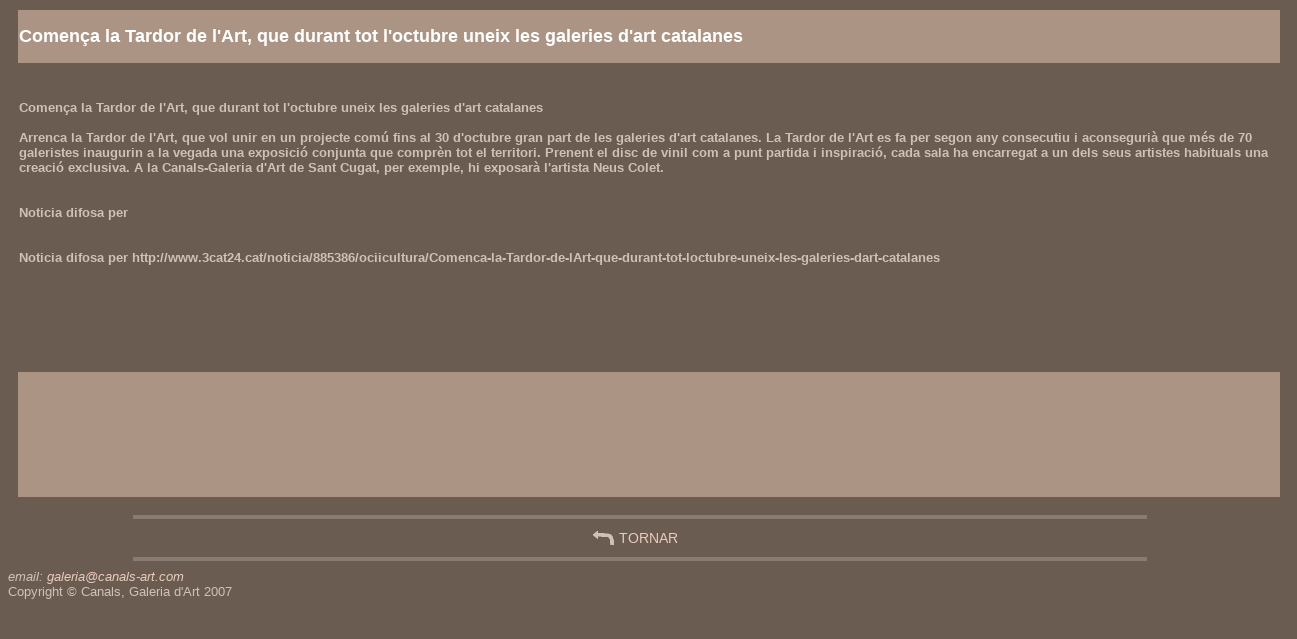

--- FILE ---
content_type: text/html
request_url: http://www.canals-art.com/noticia_cat.asp?any=2010&Noticia=116
body_size: 1652
content:
<html><head><meta http-equiv="Content-Type"content="text/html; charset=iso-8859-1"><meta name="Author" content="xmnh"><meta name="Description" content="Mostra d'Art 98, concurs"><meta name="GENERATOR" content="HTML from scratch"><title>CANALS-Galería d' Art</title><link href="canals-new.css" rel="stylesheet" type="text/css"><script language="JavaScript" type="text/JavaScript"><!--function MM_callJS(jsStr) { //v2.0  return eval(jsStr)}//--></script><style type="text/css"><!--.Estilo1 {	font-family: Arial, Helvetica, sans-serif;	font-size: x-small;}.Estilo2 {	font-family: Arial, Helvetica, sans-serif;	font-size: smaller;}--></style></head><body  bgcolor="#6b5c52" text="#d1c0b6" link="#EBCABC" vlink="#ebcabc" alink="#ebcabc"><p align=" leftmargin="0" topmargin="0" marginwidth="0" marginheight="0"center"><table width="102%" border="0">  <tr>     <td height="53">&nbsp;</td>    <td bgcolor="#AC9484"> <p><font color="#FFFFFF" size="2" face="Arial">	<strong>	<font size="+1">Comença la Tardor de l'Art, que durant tot l'octubre uneix les galeries d'art catalanes</font>	</strong></font></p></td>  </tr>  <tr>     <td height="305">&nbsp;</td>    <td valign="top">	<br />		<p><font size="4" face="Arial"><b><font size="2">Comença la Tardor de l'Art, que durant tot l'octubre uneix les galeries d'art catalanes<br><br>Arrenca la Tardor de l'Art, que vol unir en un projecte comú fins al 30 d'octubre gran part de les galeries d'art catalanes. La Tardor de l'Art es fa per segon any consecutiu i aconsegurià que més de 70 galeristes inaugurin a la vegada una exposició conjunta que comprèn tot el territori. Prenent el disc de vinil com a punt partida i inspiració, cada sala ha encarregat a un dels seus artistes habituals una creació exclusiva. A la Canals-Galeria d'Art de Sant Cugat, per exemple, hi exposarà l'artista Neus Colet.<br><br><br>Noticia difosa per <br><br><br>Noticia difosa per http://www.3cat24.cat/noticia/885386/ociicultura/Comenca-la-Tardor-de-lArt-que-durant-tot-loctubre-uneix-les-galeries-dart-catalanes</td>  </tr>  <tr>     <td height="125">&nbsp;</td>    <td bgcolor="#AC9484"><div align="justify">		</div></td>  </tr></table><hr color="887b71" noshade size="4" width="80%"><div align="center">   <center>    <table border="0">      <tr>         <td><a href="#"><img            src="Images/tornar.gif" width="24" height="16" border="0" onMouseUp="MM_callJS('if (history.length &gt; 0){history.back()}')"></a></td>        <td width="70"><a href="prensa_cat.asp?any=2010" class="mostra-menu">TORNAR</a></td>      </tr>    </table>  </center></div><hr color="887b71" noshade size="4" width="80%"><font size="2" face="Arial"><i>email: </i><ahref="mailto:galeria@canals-art.com"><i>galeria@canals-art.com</i></a> <br>Copyright &copy; Canals, Galeria d'Art 2007</font> </body></html>

--- FILE ---
content_type: text/css
request_url: http://www.canals-art.com/canals-new.css
body_size: 458
content:
.normal {
	font-family: Verdana,Arial, Helvetica, sans-serif;
	font-size: 14px;
	color: d1c0b6;
	font-weight: normal;

}
a:link {
	text-decoration: none;
	color: #EBCABC;

}
a:hover {
	font-weight: bold;
	text-decoration: none;
	color: #Ebcabc;


}
a:visited {
	text-decoration: none;
	color: EBCABC;

}
a:active {
	text-decoration: none;
	color: #EBCABC;

}
.normal-peque {
	font-family: Verdana, Arial, Helvetica, sans-serif;
	font-size: 9px;
	color: d1c0b6;
}
.menu-index {
	font-family:Verdana, Arial, Helvetica, sans-serif;
	font-size: 11px;
	font-weight: normal;
	text-align: center;

}
.titulo-pag {
	font-family: Verdana, Arial, Helvetica;
	font-size: 36px;
	color: d1c0b6;
	text-align: center;
}
.mostra-menu {
	font-family: Verdana, Arial, Helvetica, sans-serif;
	font-size: 14px;
}
.mostra-curriculum {
	font-family: Verdana, Arial, Helvetica, sans-serif;
	font-size: 14px;
	font-weight: normal;
	color: d1c0b6;
	white-space: pre;
	display: block;



}
